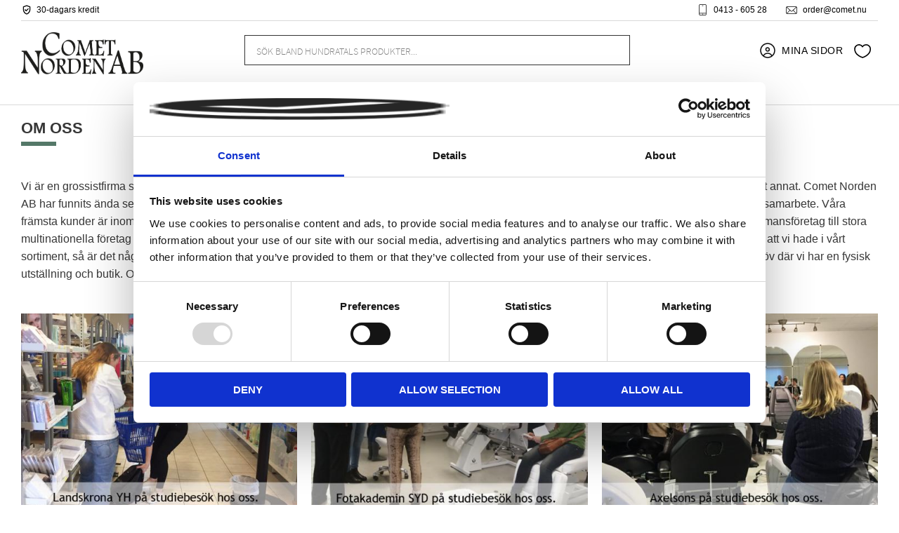

--- FILE ---
content_type: text/html; charset=UTF-8
request_url: https://www.comet.nu/page/om-oss
body_size: 8485
content:
<!DOCTYPE html>
<html
     id="own-page"    class="no-js customer-accounts-enabled has-favorite-cart pricelist-1 excl-vat product-page-with-photoswipe system-info-pages theme-color-scheme-0 theme-background-pattern-0"
    lang="sv"
    dir="ltr"
    data-country="SE"
    data-currency="SEK"
>

    <head>
        <meta charset="UTF-8" />
        <title>Om oss</title>
                <meta name="viewport" content="width=device-width, initial-scale=1" />
        
                            <link rel="shortcut icon" href="https://cdn.starwebserver.se/shops/comet-norden/files/comet-norden-logo.png?_=1497254769" />
        
                                    <link rel="canonical" href="https://www.comet.nu/page/om-oss" />
        
                        
        
        
                        
                <link rel="stylesheet" href="https://cdn.starwebserver.se/62000/css/shop/shop.combined.min.css" />
                                                                    <!--<link href="https://fonts.googleapis.com/css?family=Raleway:500|Roboto+Condensed:400,700" rel="stylesheet">-->

<link rel="preconnect" href="https://fonts.googleapis.com">
<link rel="preconnect" href="https://fonts.gstatic.com" crossorigin>

<link href="https://fonts.googleapis.com/css2?family=Spartan:wght@300;400;700&display=swap" rel="stylesheet">


<link rel="stylesheet" href="https://unpkg.com/flickity-fade@2/flickity-fade.css">

<script src="https://unpkg.com/flickity@2.3.0/dist/flickity.pkgd.min.js"></script>
<script src="https://unpkg.com/flickity-fade@1/flickity-fade.js"></script>
        
                            <link rel="stylesheet" href="https://cdn.starwebserver.se/62000/themes/william/css/theme-plugins.combined.min.css" />
                    <link rel="stylesheet" href="https://cdn.starwebserver.se/62000/themes/william/css/theme.min.css" />
        
                    <link rel="stylesheet" href="https://cdn.starwebserver.se/shops/comet-norden/themes/william/css/shop-custom.min.css?_=1767857680" />
        
                <link href="https://fonts.googleapis.com/icon?family=Material+Icons" rel="stylesheet">

                <script>
            var docElement = document.documentElement;
            docElement.className = docElement.className.replace('no-js', 'js');
            eval(decodeURIComponent(Array.prototype.map.call(atob('dmFyIGQ9J3d3dy5jb21ldC5udSc7dmFyIGU9J3d3dy5jb21ldC5udSc7aWYod2luZG93LmxvY2F0aW9uLmhvc3RuYW1lICE9IGQgJiYgd2luZG93LmxvY2F0aW9uLmhvc3RuYW1lICE9IGUpe3dpbmRvdy5sb2NhdGlvbj0naHR0cDovLycrZDt9'), function(c) {
                    return '%' + ('00' + c.charCodeAt(0).toString(16)).slice(-2)
                }).join('')));        </script>

                                            <meta property="og:site_name" content="Comet Norden AB" />
                                                <meta property="og:type" content="website" />
                                                <meta property="og:locale" content="sv_SE" />
                                                <meta property="og:title" content="Egen sida" />
                                                <meta property="og:url" content="https://www.comet.nu/page/om-oss" />
                                                <meta property="og:image" content="https://cdn.starwebserver.se/shops/comet-norden/files/comet-norden-logo.png?_=1497254769" />
                            <meta name="sws:no-image-url" content="https://cdn.starwebserver.se/img/no-image.png" />

        
        
        
        <script>
            var ecommerceContainerIdToProducts = {};

                      
            
            // use Object.assign to cast empty array to object
            ecommerceContainerIdToProducts = Object.assign({}, []);
                </script>

                                <script>(function(w,d,s,l,i){w[l]=w[l]||[];w[l].push({'gtm.start':
                        new Date().getTime(),event:'gtm.js'});var f=d.getElementsByTagName(s)[0],
                    j=d.createElement(s),dl=l!='dataLayer'?'&l='+l:'';j.async=true;j.src=
                    'https://www.googletagmanager.com/gtm.js?id='+i+dl;f.parentNode.insertBefore(j,f);
                })(window,document,'script','dataLayer','GTM-PPQJ4372');
            </script>
        
        
                    <script type="module" src="https://cdn.starwebserver.se/62000/shop/vendors/scripts/altcha/altcha.min.js"></script>
            </head>
    <body>
    
                <noscript><iframe src="https://www.googletagmanager.com/ns.html?id=GTM-PPQJ4372"
                              height="0" width="0" style="display:none;visibility:hidden"></iframe>
            </noscript>
        
        
                                <div id="page-container">

    <header id="site-header" class="site-header">
        <div class="wrapper site-header-wrapper">
            <div class="content site-header-content">

                <div class="header-items">
                    <div class="header-item header-item-1 region header-region header-region-1 has-ace-text-block has-vat-selector-block" data-region="headerTop" ><div class="block ace-text-block block-69 class-usp">
    <ul>
    <!--<li class="usp-1">Fraktfritt över 499kr</li>-->
    <li class="usp-2">30-dagars kredit</li>
</ul>
</div>
<div class="block ace-text-block block-70 class-contact-links">
    <ul>
    <li class="contact-link-wrapper contact-link-wrapper-1"><a class="contact-link" href="tel:04136028">0413 - 605 28</a></li>
    <li class="contact-link-wrapper contact-link-wrapper-2"><a href="mailto:order@comet.nu" class="contact-link">order@comet.nu</a></li>
</ul>
</div>
</div>
                    <div class="header-item header-item-2">
                        <a href="https://www.comet.nu" id="home"><img id="shop-logo" src="https://cdn.starwebserver.se/shops/comet-norden/files/comet-norden-logo.png?_=1497254769" alt="Comet Norden AB" width="998" height="300" /></a>
                        <div class="region header-region header-region-2 has-search-block has-menu-block has-cart-block" data-region="headerMiddle" ><div class="block search-block block-48 class-search-desktop">
    <h3>Sök</h3>
    <div class="content">
        <form action="/search" method="get">
            <div class="field-wrap search-type required">
                <label for="search-field-block-48" class="caption"><span>Sök produkter & kategorier</span></label>
                <div class="control">
                    <input type="search" name="q" id="search-field-block-48" class="autocomplete" value="" placeholder="Sök" data-text-header="Produkter" data-text-link="Visa alla" aria-label="Sök produkter &amp; kategorier" />
                </div>
            </div>
            <button type="submit" aria-label="Sök"><span aria-hidden="true">Sök</span></button>
        </form>
    </div>
</div>
<nav class="block menu-block block-42 class-my-pages class-my-pages-desktop custom custom-menu-block" aria-label="Meny">

    
    <ul class="menu menu-level-1" role="menubar">
                                <li class="menu-item menu-item-30 menu-level-1-item "
                            data-id="30"
                            data-level="1"
                            role="none"
                        >
                            <a href="/customer"  title="Mina sidor"
                                class="menu-title menu-title-30 menu-level-1-title "
                                data-level="1"
                                role="menuitem"
                                
                            >Mina sidor</a>
            
            
                        </li>
            </ul>
</nav>

        <script type="text/x-mustache" id="nodesPartialTmpl">
    {{#nodes}}
        {{^hidden}}
            <li class="menu-item menu-item-{{nodeId}} menu-level-{{nodeLevel}}-item {{cssClasses}}{{#dynamicNode}} dynamic-menu-item{{/dynamicNode}}{{#hasChildren}} menu-item-has-children{{/hasChildren}}"
                data-id="{{nodeId}}"
                data-level="{{nodeLevel}}"
                role="none"
            >
                <a href="{{permalink}}" {{#newWindow}}target="_blank" rel="noopener"{{/newWindow}} title="{{value}}"
                    class="menu-title menu-title-{{nodeId}} menu-level-{{nodeLevel}}-title {{cssClasses}}{{#dynamicNode}} dynamic-menu-title{{/dynamicNode}}{{#hasChildren}} menu-title-has-children{{/hasChildren}}"
                    data-level="{{nodeLevel}}"
                    role="menuitem"
                    {{#hasChildren}}aria-haspopup="true" aria-expanded="false"{{/hasChildren}}
                >{{value}}</a>

                {{#hasChildren}}
                    <span class="{{#dynamicNode}}toggle-dynamic-child-menu{{/dynamicNode}}{{^dynamicNode}}toggle-static-child-menu{{/dynamicNode}} toggle-child-menu" role="button" tabindex="0" aria-label="Visa underkategorier" aria-expanded="false" aria-controls="submenu-{{nodeId}}"></span>

                    <ul class="menu menu-level-{{childNodeLevel}}" data-level="{{childNodeLevel}}" role="menu" aria-label="Underkategorier">
                        {{>nodesPartial}}
                    </ul>
                {{/hasChildren}}

            </li>
        {{/hidden}}
    {{/nodes}}
</script>
    <script type="text/x-mustache" id="menuTreeTmpl">
            {{>nodesPartial}}
        </script>
    <div class="block favorite-cart-block block-44">
        <div class="favorite block open-off-canvas-favorites" role="button" tabindex="0" aria-label="Favoriter">
            <div class="favorite-wrap">
                <span class="favorite-title visually-hidden">Favoriter</span>
                <span class="favorite-item-count quantity">
                    <span class="favorite-items-count-label visually-hidden">Antal favoriter: </span>
                    <span class="number"></span>
                </span>
            </div>
        </div>
            </div> <!-- /.favorite-cart-block -->
</div>
                    </div>
                    <div class="header-item header-item-3 region header-region header-region-3 has-menu-block has-search-block" data-region="header" >
<nav class="block menu-block block-71 menu-block-with-mega-dropdown-menu class-primary-menu custom custom-menu-block" aria-label="Meny">

    
    <ul class="menu menu-level-1" role="menubar">
                                <li class="menu-item menu-item-23 menu-level-1-item  dynamic-menu-item"
                            data-id="23"
                            data-level="1"
                            role="none"
                        >
                            <a href="/category/kampanjer"  title="Kampanjer!"
                                class="menu-title menu-title-23 menu-level-1-title  dynamic-menu-title"
                                data-level="1"
                                role="menuitem"
                                
                            >Kampanjer!</a>
            
            
                        </li>
                        <li class="menu-item menu-item-24 menu-level-1-item has-children dynamic-menu-item menu-item-has-children"
                            data-id="24"
                            data-level="1"
                            role="none"
                        >
                            <a href="/category/arbetsklader"  title="Arbetskläder"
                                class="menu-title menu-title-24 menu-level-1-title has-children dynamic-menu-title menu-title-has-children"
                                data-level="1"
                                role="menuitem"
                                aria-haspopup="true" aria-expanded="false"
                            >Arbetskläder</a>
            
                                <span class="toggle-dynamic-child-menu toggle-child-menu" role="button" tabindex="0" aria-label="Visa underkategorier" aria-expanded="false" aria-controls="submenu-24"></span>
            
                                <ul class="menu menu-level-2" data-level="2" role="menu" aria-label="Underkategorier">
                                </ul>
            
                        </li>
                        <li class="menu-item menu-item-25 menu-level-1-item has-children dynamic-menu-item menu-item-has-children"
                            data-id="25"
                            data-level="1"
                            role="none"
                        >
                            <a href="/category/forbrukningsmaterial"  title="Förbrukningsmaterial"
                                class="menu-title menu-title-25 menu-level-1-title has-children dynamic-menu-title menu-title-has-children"
                                data-level="1"
                                role="menuitem"
                                aria-haspopup="true" aria-expanded="false"
                            >Förbrukningsmaterial</a>
            
                                <span class="toggle-dynamic-child-menu toggle-child-menu" role="button" tabindex="0" aria-label="Visa underkategorier" aria-expanded="false" aria-controls="submenu-25"></span>
            
                                <ul class="menu menu-level-2" data-level="2" role="menu" aria-label="Underkategorier">
                                </ul>
            
                        </li>
                        <li class="menu-item menu-item-26 menu-level-1-item has-children dynamic-menu-item menu-item-has-children"
                            data-id="26"
                            data-level="1"
                            role="none"
                        >
                            <a href="/category/instrument-tanger-pincetter-m-m"  title="Instrument"
                                class="menu-title menu-title-26 menu-level-1-title has-children dynamic-menu-title menu-title-has-children"
                                data-level="1"
                                role="menuitem"
                                aria-haspopup="true" aria-expanded="false"
                            >Instrument</a>
            
                                <span class="toggle-dynamic-child-menu toggle-child-menu" role="button" tabindex="0" aria-label="Visa underkategorier" aria-expanded="false" aria-controls="submenu-26"></span>
            
                                <ul class="menu menu-level-2" data-level="2" role="menu" aria-label="Underkategorier">
                                </ul>
            
                        </li>
                        <li class="menu-item menu-item-27 menu-level-1-item has-children dynamic-menu-item menu-item-has-children"
                            data-id="27"
                            data-level="1"
                            role="none"
                        >
                            <a href="/category/kramer-salvor-massageoljor"  title="Hudprodukter"
                                class="menu-title menu-title-27 menu-level-1-title has-children dynamic-menu-title menu-title-has-children"
                                data-level="1"
                                role="menuitem"
                                aria-haspopup="true" aria-expanded="false"
                            >Hudprodukter</a>
            
                                <span class="toggle-dynamic-child-menu toggle-child-menu" role="button" tabindex="0" aria-label="Visa underkategorier" aria-expanded="false" aria-controls="submenu-27"></span>
            
                                <ul class="menu menu-level-2" data-level="2" role="menu" aria-label="Underkategorier">
                                </ul>
            
                        </li>
                        <li class="menu-item menu-item-28 menu-level-1-item has-children dynamic-menu-item menu-item-has-children"
                            data-id="28"
                            data-level="1"
                            role="none"
                        >
                            <a href="/category/salongsutrustning"  title="Salongsutrustning"
                                class="menu-title menu-title-28 menu-level-1-title has-children dynamic-menu-title menu-title-has-children"
                                data-level="1"
                                role="menuitem"
                                aria-haspopup="true" aria-expanded="false"
                            >Salongsutrustning</a>
            
                                <span class="toggle-dynamic-child-menu toggle-child-menu" role="button" tabindex="0" aria-label="Visa underkategorier" aria-expanded="false" aria-controls="submenu-28"></span>
            
                                <ul class="menu menu-level-2" data-level="2" role="menu" aria-label="Underkategorier">
                                </ul>
            
                        </li>
                        <li class="menu-item menu-item-29 menu-level-1-item has-children dynamic-menu-item menu-item-has-children"
                            data-id="29"
                            data-level="1"
                            role="none"
                        >
                            <a href="/category/vax-och-vaxtillbehor"  title="Vax och vaxtillbehör"
                                class="menu-title menu-title-29 menu-level-1-title has-children dynamic-menu-title menu-title-has-children"
                                data-level="1"
                                role="menuitem"
                                aria-haspopup="true" aria-expanded="false"
                            >Vax och vaxtillbehör</a>
            
                                <span class="toggle-dynamic-child-menu toggle-child-menu" role="button" tabindex="0" aria-label="Visa underkategorier" aria-expanded="false" aria-controls="submenu-29"></span>
            
                                <ul class="menu menu-level-2" data-level="2" role="menu" aria-label="Underkategorier">
                                </ul>
            
                        </li>
            </ul>
</nav>

<div class="block search-block block-72 class-search-mobile">
    <h3>Sök</h3>
    <div class="content">
        <form action="/search" method="get">
            <div class="field-wrap search-type required">
                <label for="search-field-block-72" class="caption"><span>Sök produkter & kategorier</span></label>
                <div class="control">
                    <input type="search" name="q" id="search-field-block-72" class="autocomplete" value="" placeholder="Sök" data-text-header="Produkter" data-text-link="Visa alla" aria-label="Sök produkter &amp; kategorier" />
                </div>
            </div>
            <button type="submit" aria-label="Sök"><span aria-hidden="true">Sök</span></button>
        </form>
    </div>
</div></div>
                </div>

            </div><!-- .content -->
        </div><!-- .wrapper -->
    </header><!-- #site-header -->

    <div id="content" class="site-content">

        <main id="main-content" aria-label="Huvudinnehåll" >

                <h1 class="page-headline">Om oss</h1>
<article class="region has-text-block has-three-column-text-block" data-region="0" >
        <div class="block text-block block-18 one-column-text-block one column-content" >
                <div class="column">
            <p>Vi är en grossistfirma som säljer allt från salongs- och klinikutrustning till förbrukningsmaterial som Nitrilhandskar, bomull, vax, arbetskläder och mycket annat. Comet Norden AB har funnits ända sedan slutet på 1980-talet vilket innebär att vi har gedigen erfarenhet och kunskap i företaget. Vi värnar om god service och tryggt samarbete.&nbsp;Våra främsta kunder är inom hud- och fotvårdsbranschen, SPA-anläggningar, landsting, skolor, etc. Våra kunder&nbsp;som gett sitt förtroende till oss är alltifrån enmansföretag till stora multinationella företag och koncerner. Oavsett storlek så är alla kunder lika viktiga för oss!&nbsp;Vi är lyhörda och nyfikna på vad ni som kunder skulle önska att vi hade i vårt sortiment, så är det något du saknar, tveka inte att skicka oss ett mail! Förutom att vi har en butik på vår hemsida kan du även besöka oss på plats i Eslöv där vi har en fysisk utställning och butik. Observera att vi endast säljer till företag. Är du studerande så är du välkommen att kontakta oss först på order@comet.nu.</p>
<p><br></p>
        </div>
            </div>
<div class="block three-column-text-block block-58 three column-content text-block">
            <div class="column left">
        <p><img src='https://cdn.starwebserver.se/shops/comet-norden/files/cache/landskrona-yh-gruppbild-2_small.jpg?_=1564735739' srcset='https://cdn.starwebserver.se/shops/comet-norden/files/cache/landskrona-yh-gruppbild-2_micro.jpg?_=1564735739 100w, https://cdn.starwebserver.se/shops/comet-norden/files/cache/landskrona-yh-gruppbild-2_tiny.jpg?_=1564735739 300w, https://cdn.starwebserver.se/shops/comet-norden/files/cache/landskrona-yh-gruppbild-2_small.jpg?_=1564735739 500w' alt=''class='centered' height='375' width='500'></p>
    </div>
    
            <div class="column middle">
        <p><img src='https://cdn.starwebserver.se/shops/comet-norden/files/cache/fotakademin-syd-gruppbild_small.jpg?_=1564735735' srcset='https://cdn.starwebserver.se/shops/comet-norden/files/cache/fotakademin-syd-gruppbild_micro.jpg?_=1564735735 100w, https://cdn.starwebserver.se/shops/comet-norden/files/cache/fotakademin-syd-gruppbild_tiny.jpg?_=1564735735 300w, https://cdn.starwebserver.se/shops/comet-norden/files/cache/fotakademin-syd-gruppbild_small.jpg?_=1564735735 500w' alt=''class='centered' height='375' width='500'></p>
    </div>
    
            <div class="column right">
        <p><img src='https://cdn.starwebserver.se/shops/comet-norden/files/cache/axelsons-gruppbild-2_small.jpg?_=1564735732' srcset='https://cdn.starwebserver.se/shops/comet-norden/files/cache/axelsons-gruppbild-2_micro.jpg?_=1564735732 100w, https://cdn.starwebserver.se/shops/comet-norden/files/cache/axelsons-gruppbild-2_tiny.jpg?_=1564735732 300w, https://cdn.starwebserver.se/shops/comet-norden/files/cache/axelsons-gruppbild-2_small.jpg?_=1564735732 500w' alt=''class='centered' height='375' width='500'></p>
    </div>
    </div>
<div class="block three-column-text-block block-59 three column-content text-block">
            <div class="column left">
        <p><img src='https://cdn.starwebserver.se/shops/comet-norden/files/cache/kurs-i-sugaring-2_small.jpg?_=1564741237' srcset='https://cdn.starwebserver.se/shops/comet-norden/files/cache/kurs-i-sugaring-2_micro.jpg?_=1564741237 100w, https://cdn.starwebserver.se/shops/comet-norden/files/cache/kurs-i-sugaring-2_tiny.jpg?_=1564741237 300w, https://cdn.starwebserver.se/shops/comet-norden/files/cache/kurs-i-sugaring-2_small.jpg?_=1564741237 500w' alt=''class='centered' height='375' width='500'></p>
    </div>
    
            <div class="column middle">
        <p><img src='https://cdn.starwebserver.se/shops/comet-norden/files/cache/hud-o-kosmetikmassa_small.jpg?_=1564741228' srcset='https://cdn.starwebserver.se/shops/comet-norden/files/cache/hud-o-kosmetikmassa_micro.jpg?_=1564741228 100w, https://cdn.starwebserver.se/shops/comet-norden/files/cache/hud-o-kosmetikmassa_tiny.jpg?_=1564741228 300w, https://cdn.starwebserver.se/shops/comet-norden/files/cache/hud-o-kosmetikmassa_small.jpg?_=1564741228 500w' alt=''class='centered' height='375' width='500'></p>
    </div>
    
            <div class="column right">
        <p><img src='https://cdn.starwebserver.se/shops/comet-norden/files/cache/kurs-i-sugaring_small.jpg?_=1564741233' srcset='https://cdn.starwebserver.se/shops/comet-norden/files/cache/kurs-i-sugaring_micro.jpg?_=1564741233 100w, https://cdn.starwebserver.se/shops/comet-norden/files/cache/kurs-i-sugaring_tiny.jpg?_=1564741233 300w, https://cdn.starwebserver.se/shops/comet-norden/files/cache/kurs-i-sugaring_small.jpg?_=1564741233 500w' alt=''class='centered' height='375' width='500'></p>
    </div>
    </div>

</article>


        </main><!-- #main-content -->

        
            <div id="content-sidebar" class="content-sidebar sidebar region " role="complementary" data-region="sidebar" >

                

            </div><!-- #content-sidebar -->
        

    </div><!-- #content -->


    
        <footer id="site-footer" class="site-footer region footer-region has-ace-text-block has-newsletter-block has-four-column-text-block" data-region="footer" >
            <div class="wrapper site-footer-wrapper">
                <div class="content site-footer-content">

                    <div class="block ace-text-block block-73 class-newsletter-text">
    <div class="class-newsletter-text-content">
    <h2>Nyhetsbrev</h2>
    <p>Anmäl dig till vårt nyhetsbrev och ta del av de senaste nyheterna!</p>
</div>
</div>

    <div class="block newsletter-block block-46 newsletter-signup-block">
        <h3>Nyhetsbrev</h3>
        <div class="content">
            <div class="field-wrap email-type required">
                <label for="newsletter-email-46-field" class="caption"><span>E-post</span></label>
                <div class="control">
                    <input type="email" name="email" class="newsletter-email-field" id="newsletter-email-46-field" required aria-required="true" placeholder="Skriv in din e-postadress" />
                </div>
            </div>
            <button type="button" class="newsletter-subscribe-button"><span>Prenumerera</span></button>
        </div>
        <p class="user-info-legal-notice">Dina personuppgifter behandlas i enlighet med vår <a href="/page/policy-och-cookies">integritetspolicy</a>.</p>
    </div>
<div class="block four-column-text-block block-74 class-columns-footer four column-content text-block">
            <div class="column first">
         <h2>Om oss</h2>
<p class="class-add-margin-top">Välkommen till Comet Norden AB</p>
<p>
Vi är en grossistfirma som säljer allt från behandlingsbänkar och klinikutrustning till förbrukningsmaterial som Nitrilhandskar, bomull, vax, arbetskläder och mycket annat. Våra främsta kunder är inom hud- och fotvårdsbranschen, SPA-anläggningar, landsting, skolor etc. Vårt sortiment är brett och passar de flesta salonger och kliniker. Är det något du saknar, tveka inte att skicka oss ett mail med dina önskemål. Förutom att vi har en butik på vår hemsida kan du även besöka oss på plats i Eslöv där vi har vårt lager. Observera att vi endast säljer till företag. Är du studerande så är du välkommen att kontakta oss först på order@comet.nu.
</p>
    </div>
    
            <div class="column second">
         <h2>Butik</h2>
<div class="contact-wrapper">
<div class="contact-info">
<p class="company-name">Comet Norden AB</p>
<p class="class-contact class-contact-post">Post & besöksadress:<br></p><p>Gustavslundsvägen 19C | 241 39 Eslöv</p>
<div class="contact-links">
<p class="class-contact 
 class-contact-phone"><a class="contact-link" href="tel:004641360528">+46 (0) 413 - 605 28</a>&nbsp;<br></p>
<p class="class-contact 
 class-contact-email"><a href="mailto:order@comet.nu" target="_blank">order@comet.nu</a></p>
</div>
<h2 class="class-opening-hours class-add-margin-top">Öppettider</h2><p>Från 1/1-2026 - besök endast efter tidsbokning.</p>
</div>
</div>
    </div>
    
            <div class="column third">
         <h2>Information</h2>
<p>
    <a href="/page/om-oss">Om oss</a>
</p>
<p>
    <a href="/customer">Mina sidor</a>
</p>
<p><a href="/customer-service">Kundtjänst</a></p>
<p> <a href="/page/kopvillkor">Köpvillkor</a></p>
<p>
    <a href="/page/policy-och-cookies">Policy & cookies</a>
</p>
<p><a href="/page/reklamation-och-retur">Reklamation & retur</a>
<a href="/page/reklamation-och-retur"></a>
</p>
<div class="class-so-me-wrapper">
<h2>Följ oss på:</h2>
<ul class="social-media">
<li>
                <a title="Facebook" class="facebook" href="https://www.facebook.com/comet.nu/" target="_blank">
                    <div class="social-media-icon"><svg xmlns="http://www.w3.org/2000/svg" viewBox="0 0 512 512" preserveAspectRatio="xMidYMid meet"><path d="M 211.9 197.4 h -36.7 v 59.9 h 36.7 V 433.1 h 70.5 V 256.5 h 49.2 l 5.2 -59.1 h -54.4 c 0 0 0 -22.1 0 -33.7 c 0 -13.9 2.8 -19.5 16.3 -19.5 c 10.9 0 38.2 0 38.2 0 V 82.9 c 0 0 -40.2 0 -48.8 0 c -52.5 0 -76.1 23.1 -76.1 67.3 C 211.9 188.8 211.9 197.4 211.9 197.4 Z"></path></svg></div>
                </a>
            </li>
<li>
                <a class="instagram" href="https://www.instagram.com/comet_norden_ab/" target="_blank" title="Instagram">
                    <div class="social-media-icon"><svg viewBox="0 0 512 512" preserveAspectRatio="xMidYMid meet"><path d="M256 109.3c47.8 0 53.4 0.2 72.3 1 17.4 0.8 26.9 3.7 33.2 6.2 8.4 3.2 14.3 7.1 20.6 13.4 6.3 6.3 10.1 12.2 13.4 20.6 2.5 6.3 5.4 15.8 6.2 33.2 0.9 18.9 1 24.5 1 72.3s-0.2 53.4-1 72.3c-0.8 17.4-3.7 26.9-6.2 33.2 -3.2 8.4-7.1 14.3-13.4 20.6 -6.3 6.3-12.2 10.1-20.6 13.4 -6.3 2.5-15.8 5.4-33.2 6.2 -18.9 0.9-24.5 1-72.3 1s-53.4-0.2-72.3-1c-17.4-0.8-26.9-3.7-33.2-6.2 -8.4-3.2-14.3-7.1-20.6-13.4 -6.3-6.3-10.1-12.2-13.4-20.6 -2.5-6.3-5.4-15.8-6.2-33.2 -0.9-18.9-1-24.5-1-72.3s0.2-53.4 1-72.3c0.8-17.4 3.7-26.9 6.2-33.2 3.2-8.4 7.1-14.3 13.4-20.6 6.3-6.3 12.2-10.1 20.6-13.4 6.3-2.5 15.8-5.4 33.2-6.2C202.6 109.5 208.2 109.3 256 109.3M256 77.1c-48.6 0-54.7 0.2-73.8 1.1 -19 0.9-32.1 3.9-43.4 8.3 -11.8 4.6-21.7 10.7-31.7 20.6 -9.9 9.9-16.1 19.9-20.6 31.7 -4.4 11.4-7.4 24.4-8.3 43.4 -0.9 19.1-1.1 25.2-1.1 73.8 0 48.6 0.2 54.7 1.1 73.8 0.9 19 3.9 32.1 8.3 43.4 4.6 11.8 10.7 21.7 20.6 31.7 9.9 9.9 19.9 16.1 31.7 20.6 11.4 4.4 24.4 7.4 43.4 8.3 19.1 0.9 25.2 1.1 73.8 1.1s54.7-0.2 73.8-1.1c19-0.9 32.1-3.9 43.4-8.3 11.8-4.6 21.7-10.7 31.7-20.6 9.9-9.9 16.1-19.9 20.6-31.7 4.4-11.4 7.4-24.4 8.3-43.4 0.9-19.1 1.1-25.2 1.1-73.8s-0.2-54.7-1.1-73.8c-0.9-19-3.9-32.1-8.3-43.4 -4.6-11.8-10.7-21.7-20.6-31.7 -9.9-9.9-19.9-16.1-31.7-20.6 -11.4-4.4-24.4-7.4-43.4-8.3C310.7 77.3 304.6 77.1 256 77.1L256 77.1z"></path><path d="M256 164.1c-50.7 0-91.9 41.1-91.9 91.9s41.1 91.9 91.9 91.9 91.9-41.1 91.9-91.9S306.7 164.1 256 164.1zM256 315.6c-32.9 0-59.6-26.7-59.6-59.6s26.7-59.6 59.6-59.6 59.6 26.7 59.6 59.6S288.9 315.6 256 315.6z"></path><circle cx="351.5" cy="160.5" r="21.5"></circle></svg></div>
                </a>
            </li>
        </ul>
</div>
    </div>
    
            <div class="column last">
         <h2>Betalningssätt</h2>
<ul><li><img src='https://cdn.starwebserver.se/shops/comet-norden/files/cache/swish_logo_secondary_white_p3_micro.png?_=1737620276' srcset='https://cdn.starwebserver.se/shops/comet-norden/files/cache/swish_logo_secondary_white_p3_micro.png?_=1737620276 100w' alt=''class='' height='30' width='100'></li></ul>
<p>Plusgiro nr: 332173-4</p>
<p>Bankgiro nr: 801-7733</p>
<p>Swish nr: 123 282 47 12</p>
<h2>Fraktsätt</h2>
<ul><li><img src='https://cdn.starwebserver.se/shops/comet-norden/files/cache/postnord-white_micro.png?_=1737620289' srcset='https://cdn.starwebserver.se/shops/comet-norden/files/cache/postnord-white_micro.png?_=1737620289 100w' alt=''class='' height='19' width='100'></li><li><img src='https://cdn.starwebserver.se/shops/comet-norden/files/cache/dhl_logo_rgb_white_micro.png?_=1737620300' srcset='https://cdn.starwebserver.se/shops/comet-norden/files/cache/dhl_logo_rgb_white_micro.png?_=1737620300 100w' alt=''class='' height='14' width='100'></li><li>Hämta själv på vårt lager</li></ul>
    </div>
    </div>


                    

                </div><!-- .content -->
            </div><!-- .wrapper -->
        </footer><!-- #site-footer -->
    




    
        <div id="mobile-nav" class="region has-ace-text-block has-vat-selector-block has-menu-block" role="contentinfo" data-region="mobileNav" >
            <div class="block ace-text-block block-78 class-usp class-usp-mobile">
    <ul>
    <li class="usp-1">30-dagars kredit</li>
</ul>
</div>
<div class="block ace-text-block block-79 class-contact-links class-contact-links-mobile">
    <ul>
    <li class="contact-link-wrapper contact-link-wrapper-1"><a class="contact-link" href="tel:04136028">0413 - 605 28</a></li>
    <li class="contact-link-wrapper contact-link-wrapper-2"><a href="mailto:order@comet.nu" class="contact-link">order@comet.nu</a></li>
</ul>
</div>

<nav class="block menu-block block-81 custom custom-menu-block" aria-label="Meny">

            <h2>Produkter</h2>
    
    <ul class="menu menu-level-1" role="menubar">
                                <li class="menu-item menu-item-23 menu-level-1-item  dynamic-menu-item"
                            data-id="23"
                            data-level="1"
                            role="none"
                        >
                            <a href="/category/kampanjer"  title="Kampanjer!"
                                class="menu-title menu-title-23 menu-level-1-title  dynamic-menu-title"
                                data-level="1"
                                role="menuitem"
                                
                            >Kampanjer!</a>
            
            
                        </li>
                        <li class="menu-item menu-item-24 menu-level-1-item has-children dynamic-menu-item menu-item-has-children"
                            data-id="24"
                            data-level="1"
                            role="none"
                        >
                            <a href="/category/arbetsklader"  title="Arbetskläder"
                                class="menu-title menu-title-24 menu-level-1-title has-children dynamic-menu-title menu-title-has-children"
                                data-level="1"
                                role="menuitem"
                                aria-haspopup="true" aria-expanded="false"
                            >Arbetskläder</a>
            
                                <span class="toggle-dynamic-child-menu toggle-child-menu" role="button" tabindex="0" aria-label="Visa underkategorier" aria-expanded="false" aria-controls="submenu-24"></span>
            
                                <ul class="menu menu-level-2" data-level="2" role="menu" aria-label="Underkategorier">
                                </ul>
            
                        </li>
                        <li class="menu-item menu-item-25 menu-level-1-item has-children dynamic-menu-item menu-item-has-children"
                            data-id="25"
                            data-level="1"
                            role="none"
                        >
                            <a href="/category/forbrukningsmaterial"  title="Förbrukningsmaterial"
                                class="menu-title menu-title-25 menu-level-1-title has-children dynamic-menu-title menu-title-has-children"
                                data-level="1"
                                role="menuitem"
                                aria-haspopup="true" aria-expanded="false"
                            >Förbrukningsmaterial</a>
            
                                <span class="toggle-dynamic-child-menu toggle-child-menu" role="button" tabindex="0" aria-label="Visa underkategorier" aria-expanded="false" aria-controls="submenu-25"></span>
            
                                <ul class="menu menu-level-2" data-level="2" role="menu" aria-label="Underkategorier">
                                </ul>
            
                        </li>
                        <li class="menu-item menu-item-26 menu-level-1-item has-children dynamic-menu-item menu-item-has-children"
                            data-id="26"
                            data-level="1"
                            role="none"
                        >
                            <a href="/category/instrument-tanger-pincetter-m-m"  title="Instrument"
                                class="menu-title menu-title-26 menu-level-1-title has-children dynamic-menu-title menu-title-has-children"
                                data-level="1"
                                role="menuitem"
                                aria-haspopup="true" aria-expanded="false"
                            >Instrument</a>
            
                                <span class="toggle-dynamic-child-menu toggle-child-menu" role="button" tabindex="0" aria-label="Visa underkategorier" aria-expanded="false" aria-controls="submenu-26"></span>
            
                                <ul class="menu menu-level-2" data-level="2" role="menu" aria-label="Underkategorier">
                                </ul>
            
                        </li>
                        <li class="menu-item menu-item-27 menu-level-1-item has-children dynamic-menu-item menu-item-has-children"
                            data-id="27"
                            data-level="1"
                            role="none"
                        >
                            <a href="/category/kramer-salvor-massageoljor"  title="Hudprodukter"
                                class="menu-title menu-title-27 menu-level-1-title has-children dynamic-menu-title menu-title-has-children"
                                data-level="1"
                                role="menuitem"
                                aria-haspopup="true" aria-expanded="false"
                            >Hudprodukter</a>
            
                                <span class="toggle-dynamic-child-menu toggle-child-menu" role="button" tabindex="0" aria-label="Visa underkategorier" aria-expanded="false" aria-controls="submenu-27"></span>
            
                                <ul class="menu menu-level-2" data-level="2" role="menu" aria-label="Underkategorier">
                                </ul>
            
                        </li>
                        <li class="menu-item menu-item-28 menu-level-1-item has-children dynamic-menu-item menu-item-has-children"
                            data-id="28"
                            data-level="1"
                            role="none"
                        >
                            <a href="/category/salongsutrustning"  title="Salongsutrustning"
                                class="menu-title menu-title-28 menu-level-1-title has-children dynamic-menu-title menu-title-has-children"
                                data-level="1"
                                role="menuitem"
                                aria-haspopup="true" aria-expanded="false"
                            >Salongsutrustning</a>
            
                                <span class="toggle-dynamic-child-menu toggle-child-menu" role="button" tabindex="0" aria-label="Visa underkategorier" aria-expanded="false" aria-controls="submenu-28"></span>
            
                                <ul class="menu menu-level-2" data-level="2" role="menu" aria-label="Underkategorier">
                                </ul>
            
                        </li>
                        <li class="menu-item menu-item-29 menu-level-1-item has-children dynamic-menu-item menu-item-has-children"
                            data-id="29"
                            data-level="1"
                            role="none"
                        >
                            <a href="/category/vax-och-vaxtillbehor"  title="Vax och vaxtillbehör"
                                class="menu-title menu-title-29 menu-level-1-title has-children dynamic-menu-title menu-title-has-children"
                                data-level="1"
                                role="menuitem"
                                aria-haspopup="true" aria-expanded="false"
                            >Vax och vaxtillbehör</a>
            
                                <span class="toggle-dynamic-child-menu toggle-child-menu" role="button" tabindex="0" aria-label="Visa underkategorier" aria-expanded="false" aria-controls="submenu-29"></span>
            
                                <ul class="menu menu-level-2" data-level="2" role="menu" aria-label="Underkategorier">
                                </ul>
            
                        </li>
            </ul>
</nav>


<nav class="block menu-block block-82 custom custom-menu-block" aria-label="Meny">

            <h2>Information</h2>
    
    <ul class="menu menu-level-1" role="menubar">
                                <li class="menu-item menu-item-36 menu-level-1-item "
                            data-id="36"
                            data-level="1"
                            role="none"
                        >
                            <a href="/page/om-oss"  title="Om oss"
                                class="menu-title menu-title-36 menu-level-1-title "
                                data-level="1"
                                role="menuitem"
                                
                            >Om oss</a>
            
            
                        </li>
                        <li class="menu-item menu-item-31 menu-level-1-item "
                            data-id="31"
                            data-level="1"
                            role="none"
                        >
                            <a href="/customer"  title="Mina sidor"
                                class="menu-title menu-title-31 menu-level-1-title "
                                data-level="1"
                                role="menuitem"
                                
                            >Mina sidor</a>
            
            
                        </li>
                        <li class="menu-item menu-item-32 menu-level-1-item "
                            data-id="32"
                            data-level="1"
                            role="none"
                        >
                            <a href="/customer-service"  title="Kundtjänst"
                                class="menu-title menu-title-32 menu-level-1-title "
                                data-level="1"
                                role="menuitem"
                                
                            >Kundtjänst</a>
            
            
                        </li>
                        <li class="menu-item menu-item-33 menu-level-1-item "
                            data-id="33"
                            data-level="1"
                            role="none"
                        >
                            <a href="/page/kopvillkor"  title="Köpvillkor"
                                class="menu-title menu-title-33 menu-level-1-title "
                                data-level="1"
                                role="menuitem"
                                
                            >Köpvillkor</a>
            
            
                        </li>
                        <li class="menu-item menu-item-34 menu-level-1-item "
                            data-id="34"
                            data-level="1"
                            role="none"
                        >
                            <a href="/page/policy-och-cookies"  title="Policy och cookies"
                                class="menu-title menu-title-34 menu-level-1-title "
                                data-level="1"
                                role="menuitem"
                                
                            >Policy och cookies</a>
            
            
                        </li>
                        <li class="menu-item menu-item-35 menu-level-1-item "
                            data-id="35"
                            data-level="1"
                            role="none"
                        >
                            <a href="/page/reklamation-och-retur"  title="Reklamation och retur"
                                class="menu-title menu-title-35 menu-level-1-title "
                                data-level="1"
                                role="menuitem"
                                
                            >Reklamation och retur</a>
            
            
                        </li>
            </ul>
</nav>


        </div>
    

</div><!-- #page-container -->
        

        <div class="browser-warning">
            <div class="browser-warning-content">
                <p><strong>JavaScript seem to be disabled in your browser.</strong></p>
                <p>You must have JavaScript enabled in your browser to utilize the functionality of this website.</p>
            </div>
        </div>


        
                <div id="sw-confirm">
    <div class="sw-confirm-overlay"></div>
    <div class="sw-confirm-content">
        <span class="icon"></span>
        <div class="sw-confirm-message"></div>
        <div class="sw-confirm-buttons">
            <button type="button" class="sw-confirm-no">Avbryt</button>
            <button type="button" class="sw-confirm-yes">Okej</button>
        </div>
    </div>
</div>

        <!-- Discount code -->
        
                                    <script src="https://ajax.googleapis.com/ajax/libs/jquery/1.12.0/jquery.min.js"
             integrity="sha384-XxcvoeNF5V0ZfksTnV+bejnCsJjOOIzN6UVwF85WBsAnU3zeYh5bloN+L4WLgeNE"
             crossorigin="anonymous"></script>
            <script>window.jQuery || document.write('<script src="https://cdn.starwebserver.se/62000/vendors/scripts/jquery-1.12.0.min.js" crossorigin="anonymous"><\/script>')</script>
         
        <!--[if IE]>
            <script src="https://cdn.starwebserver.se/62000/vendors/scripts/jquery.placeholder.min.js" crossorigin="anonymous"></script>
        <![endif]-->

                <script src="https://cdn.starwebserver.se/62000/js/shop/shop.combined.min.js" crossorigin="anonymous"></script>

                
                
        <script>
            var warningPageHasUnsavedChangesText = 'Du har osparade ändringar. Lämnar du sidan innan du sparat kommer dessa ändringar att förloras.',
                errorActionRequestFailedText = 'Anropet misslyckades. Försök igen senare.',
                primaryLangCode = 'sv',
                currentLangCode = 'sv',
                currentLangCodeHasHostnameDefault = Boolean(),
                subdomainHostnameUrl = 'https://comet-norden.starwebserver.se',
                checkoutUrl = '/checkout'
           ;
            sw.localizedThemeTexts = {"openSearchBlockWithFullwidthAriaLabel":"\u00d6ppna s\u00f6kf\u00e4ltet","closeSearchBlockWithFullwidthAriaLabel":"St\u00e4ng s\u00f6kf\u00e4ltet","openSearchBlockWithExpandAriaLabel":"\u00d6ppna s\u00f6kf\u00e4ltet","closeSearchBlockWithExpandAriaLabel":"St\u00e4ng s\u00f6kf\u00e4ltet","openMobileMenuAriaLabel":"\u00d6ppna meny","closeMobileMenuAriaLabel":"St\u00e4ng meny","mobileMenuTitle":"Meny","productAddedToFavoritesMessage":"Produkt tillagd till favoriter","productRemovedFromFavoritesMessage":"Produkt borttagen fr\u00e5n favoriter","productAddedToCartMessage":"%name% har lagts till i varukorgen","galleryLayoutGrid":"Rutn\u00e4tsvy","galleryLayoutList":"Listvy","goToSlideAriaLabel":"G\u00e5 till bild %number%","galleryLayoutChanged":"Visningsvy \u00e4ndrad till %layout%","removeFilter":"Ta bort filter","addToFavorites":"L\u00e4gg till i favoriter","removeFromFavorites":"Ta bort fr\u00e5n favoriter"};
        </script>

        
                    <script src="https://cdn.starwebserver.se/62000/themes/william/js/theme-plugins.combined.min.js" crossorigin="anonymous"></script>
                    <script src="https://cdn.starwebserver.se/62000/themes/william/js/theme.min.js" crossorigin="anonymous"></script>
                                            <script src="https://cdn.jsdelivr.net/npm/vue@3.4.5/dist/vue.global.prod.js"></script>
                                                                                <script src="https://cdn.starwebserver.se/shops/comet-norden/themes/william/js/shop-custom.min.js?_=1767857680" crossorigin="anonymous"></script>
                
        
        <!-- Favorite/Shopping Cart -->
                    <div id="shopping-favorite-cart"></div>
            <script src="https://cdn.starwebserver.se/62000/js/shop/modules/shopping-favorite-cart.min.js"></script>
        
    </body>
</html>
<!-- 0.058s -->